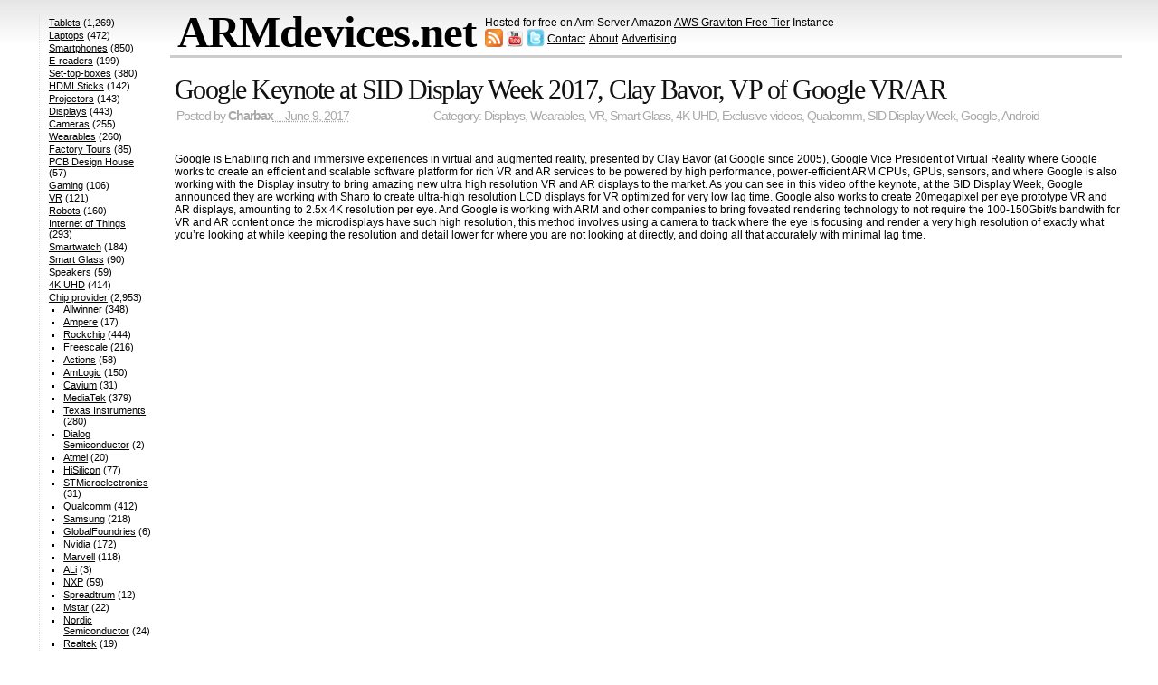

--- FILE ---
content_type: text/html; charset=utf-8
request_url: https://www.google.com/recaptcha/api2/aframe
body_size: 265
content:
<!DOCTYPE HTML><html><head><meta http-equiv="content-type" content="text/html; charset=UTF-8"></head><body><script nonce="rnGAeaG1h8Zmy_wMAGV1nw">/** Anti-fraud and anti-abuse applications only. See google.com/recaptcha */ try{var clients={'sodar':'https://pagead2.googlesyndication.com/pagead/sodar?'};window.addEventListener("message",function(a){try{if(a.source===window.parent){var b=JSON.parse(a.data);var c=clients[b['id']];if(c){var d=document.createElement('img');d.src=c+b['params']+'&rc='+(localStorage.getItem("rc::a")?sessionStorage.getItem("rc::b"):"");window.document.body.appendChild(d);sessionStorage.setItem("rc::e",parseInt(sessionStorage.getItem("rc::e")||0)+1);localStorage.setItem("rc::h",'1770129168381');}}}catch(b){}});window.parent.postMessage("_grecaptcha_ready", "*");}catch(b){}</script></body></html>